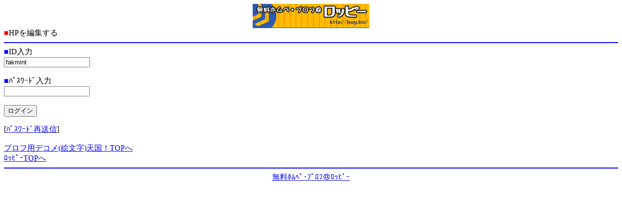

--- FILE ---
content_type: text/html; charset=EUC-JP
request_url: http://lopy.biz/@fakmint/edit_login.php
body_size: 577
content:
<!--MOBILE(START)-->
<center>
<img src="./share/img/lopy_title.png" width="240" height="50" alt="top_logo">
</center>
<font color="red">■</font>HPを編集する<BR>
<hr color="blue">
<form action="" method="post">
<font color="blue">■</font>ID入力<BR><input type="text" name="U_ID" value="fakmint" istyle="3" mode="alphabet"><BR><BR>
<font color="blue">■</font>ﾊﾟｽﾜｰﾄﾞ入力<BR><input type="password" name="U_PW" value=""><BR><BR>
<input type="submit" name="" value="ログイン"><BR>
<input type="hidden" name="CHECK" value="ON">
</form>
[<a href="hp_pass.php">ﾊﾟｽﾜｰﾄﾞ再送信</a>]<BR><BR>
<a href="http://lopy.biz/@fakmint/">プロフ用デコメ(絵文字)天国！TOPへ</a><br /><a href="http://lopy.biz">ﾛｯﾋﾟｰTOPへ</a><BR>
<center>
<hr color="blue">

<A HREF="http://lopy.biz">無料ﾎﾑﾍﾟ･ﾌﾟﾛﾌ＠ﾛｯﾋﾟｰ<A/>
</center>
<!--MOBILE(END)-->

</body>
</html>
